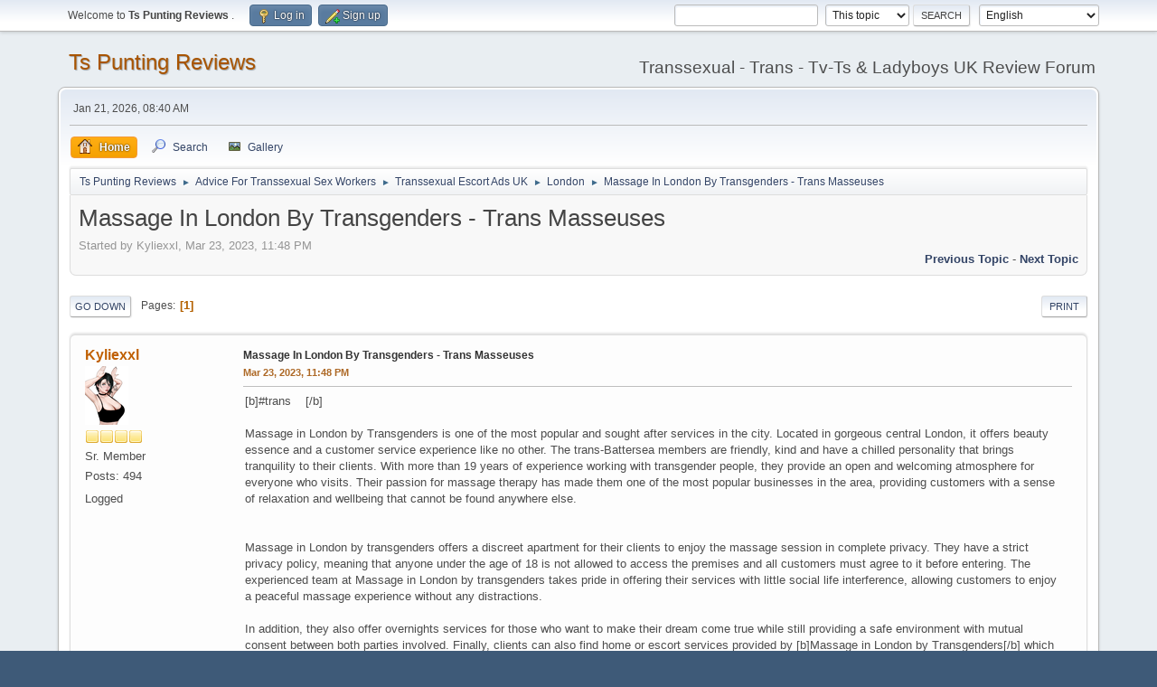

--- FILE ---
content_type: text/html; charset=UTF-8
request_url: https://tsescorts.uk/forum/index.php/topic,2113.0.html
body_size: 11669
content:
<!DOCTYPE html>
<html lang="en-US">
<head>
	<meta charset="UTF-8">
	<link rel="stylesheet" href="https://tsescorts.uk/forum/Themes/default/css/minified_fdaee468cf87d7cb5f8cabe816df4451.css?smf214_1750254571">
	<link rel="stylesheet" href="https://use.fontawesome.com/releases/v5.13.1/css/all.css" integrity="sha384-xxzQGERXS00kBmZW/6qxqJPyxW3UR0BPsL4c8ILaIWXva5kFi7TxkIIaMiKtqV1Q" crossorigin="anonymous">
	<style>
	img.avatar { max-width: 65px !important; max-height: 65px !important; }
	
	</style>
	<script>
		var smf_theme_url = "https://tsescorts.uk/forum/Themes/default";
		var smf_default_theme_url = "https://tsescorts.uk/forum/Themes/default";
		var smf_images_url = "https://tsescorts.uk/forum/Themes/default/images";
		var smf_smileys_url = "https://tsescorts.uk/forum/Smileys";
		var smf_smiley_sets = "fugue,alienine";
		var smf_smiley_sets_default = "fugue";
		var smf_avatars_url = "https://tsescorts.uk/forum/avatars/";
		var smf_scripturl = "https://tsescorts.uk/forum/index.php?PHPSESSID=fov3gk5n72pqq4lm1ekfafjr6b&amp;";
		var smf_iso_case_folding = false;
		var smf_charset = "UTF-8";
		var smf_session_id = "7bae3137af30f6ff02d2c813bd9a35a6";
		var smf_session_var = "fce8f5155408";
		var smf_member_id = 0;
		var ajax_notification_text = 'Loading...';
		var help_popup_heading_text = 'A little lost? Let me explain:';
		var banned_text = 'Sorry Guest, you are banned from using this forum!';
		var smf_txt_expand = 'Expand';
		var smf_txt_shrink = 'Shrink';
		var smf_collapseAlt = 'Hide';
		var smf_expandAlt = 'Show';
		var smf_quote_expand = false;
		var allow_xhjr_credentials = false;
	</script>
	<script src="https://ajax.googleapis.com/ajax/libs/jquery/3.6.3/jquery.min.js"></script>
	<script src="https://tsescorts.uk/forum/Themes/default/scripts/jquery.sceditor.bbcode.min.js?smf214_1750254571"></script>
	<script src="https://tsescorts.uk/forum/Themes/default/scripts/minified_5d6c19a23f6bd056e44359aca48775d1.js?smf214_1750254571"></script>
	<script src="https://tsescorts.uk/forum/Themes/default/scripts/minified_fae933f9bd3d8b84210dbb4b2dada992.js?smf214_1750254571" defer></script>
	<script>
		var smf_smileys_url = 'https://tsescorts.uk/forum/Smileys/fugue';
		var bbc_quote_from = 'Quote from';
		var bbc_quote = 'Quote';
		var bbc_search_on = 'on';
	var smf_you_sure ='Are you sure you want to do this?';
	</script>
	<title>Massage In London By Transgenders - Trans Masseuses</title>
	<meta name="viewport" content="width=device-width, initial-scale=1">
	<meta prefix="og: http://ogp.me/ns#" property="og:site_name" content="Ts Punting Reviews ">
	<meta prefix="og: http://ogp.me/ns#" property="og:title" content="Massage In London By Transgenders - Trans Masseuses">
	<meta name="keywords" content="ts punting reviews, Shemale Reviews UK, Transsexual Forum, Transgender Reviews, Ladyboy Reviews,">
	<meta prefix="og: http://ogp.me/ns#" property="og:url" content="https://tsescorts.uk/forum/index.php/topic,2113.0.html?PHPSESSID=fov3gk5n72pqq4lm1ekfafjr6b">
	<meta prefix="og: http://ogp.me/ns#" property="og:description" content="Discover a comprehensive list of tv ts escort reviews to help you find the ideal match for your preferences and needs.">
	<meta name="description" content="Discover a comprehensive list of tv ts escort reviews to help you find the ideal match for your preferences and needs.">
	<meta prefix="og: http://ogp.me/ns#" property="og:type" content="article">
	<meta prefix="article: http://ogp.me/ns/article#" property="article:published_time" content="2023-03-23T23:48:19">
	<meta prefix="article: http://ogp.me/ns/article#" property="article:author" content="Kyliexxl">
	<meta prefix="article: http://ogp.me/ns/article#" property="article:section" content="London">
	<meta property="twitter:card" content="summary">
	<meta property="twitter:site" content="@TsPuntingUk">
	<meta name="google-site-verification" content="OIs88hUy_b9L7fGSK4Ey-qZhQkNkxzc18hgtPrKNCus">
	<meta name="yandex-verification" content="7f6f28d4442dd2d4">
	<meta name="theme-color" content="#557EA0">
	<link rel="canonical" href="https://tsescorts.uk/forum/index.php?topic=2113.0">
	<link rel="help" href="https://tsescorts.uk/forum/index.php?PHPSESSID=fov3gk5n72pqq4lm1ekfafjr6b&amp;action=help">
	<link rel="contents" href="https://tsescorts.uk/forum/index.php?PHPSESSID=fov3gk5n72pqq4lm1ekfafjr6b&amp;">
	<link rel="search" href="https://tsescorts.uk/forum/index.php?PHPSESSID=fov3gk5n72pqq4lm1ekfafjr6b&amp;action=search">
	<link rel="alternate" type="application/rss+xml" title="Ts Punting Reviews  - RSS" href="https://tsescorts.uk/forum/index.php?PHPSESSID=fov3gk5n72pqq4lm1ekfafjr6b&amp;action=.xml;type=rss2;board=44">
	<link rel="alternate" type="application/atom+xml" title="Ts Punting Reviews  - Atom" href="https://tsescorts.uk/forum/index.php?PHPSESSID=fov3gk5n72pqq4lm1ekfafjr6b&amp;action=.xml;type=atom;board=44">
	<link rel="index" href="https://tsescorts.uk/forum/index.php/board,44.0.html?PHPSESSID=fov3gk5n72pqq4lm1ekfafjr6b">
	<!-- Google tag (gtag.js) -->
	<script async src="https://www.googletagmanager.com/gtag/js?id=G-3XZYT8B0HY"></script>
	<script>
	  window.dataLayer = window.dataLayer || [];
	  function gtag(){dataLayer.push(arguments);}
	  gtag('js', new Date());
	
	  gtag('config', 'G-3XZYT8B0HY');
	</script>
	
	<!-- Google tag (gtag.js) -->
	<script async src="https://www.googletagmanager.com/gtag/js?id=G-3XZYT8B0HY"></script>
	<script>
	  window.dataLayer = window.dataLayer || [];
	  function gtag(){dataLayer.push(arguments);}
	  gtag('js', new Date());
	
	  gtag('config', 'G-3XZYT8B0HY');
	</script>
	<link rel="sitemap" type="application/xml" title="Sitemap" href="https://tsescorts.uk/forum/sitemap.xml">
</head>
<body id="chrome" class="action_messageindex board_44">
<div id="footerfix">
	<div id="top_section">
		<div class="inner_wrap">
			<ul class="floatleft" id="top_info">
				<li class="welcome">
					Welcome to <strong>Ts Punting Reviews </strong>.
				</li>
				<li class="button_login">
					<a href="https://tsescorts.uk/forum/index.php?PHPSESSID=fov3gk5n72pqq4lm1ekfafjr6b&amp;action=login" class="open" onclick="return reqOverlayDiv(this.href, 'Log in', 'login');">
						<span class="main_icons login"></span>
						<span class="textmenu">Log in</span>
					</a>
				</li>
				<li class="button_signup">
					<a href="https://tsescorts.uk/forum/index.php?PHPSESSID=fov3gk5n72pqq4lm1ekfafjr6b&amp;action=signup" class="open">
						<span class="main_icons regcenter"></span>
						<span class="textmenu">Sign up</span>
					</a>
				</li>
			</ul>
			<form id="languages_form" method="get" class="floatright">
				<select id="language_select" name="language" onchange="this.form.submit()">
					<option value="danish">Dansk</option>
					<option value="polish">Polski</option>
					<option value="japanese">Japanese</option>
					<option value="french">Français</option>
					<option value="hungarian">Magyar</option>
					<option value="english" selected="selected">English</option>
					<option value="lithuanian">Lithuanian</option>
					<option value="italian">Italiano</option>
					<option value="greek">Ελληνικά</option>
					<option value="macedonian">Macedonian</option>
					<option value="czech">Čeština</option>
					<option value="norwegian">Norsk</option>
					<option value="spanish_es">Español (ES)</option>
					<option value="arabic">Arabic</option>
					<option value="thai">ไทย</option>
					<option value="indonesian">Indonesia</option>
					<option value="persian">Persian</option>
					<option value="malay">Malay</option>
					<option value="portuguese_pt">Português Europeu</option>
					<option value="ukrainian">Українська</option>
					<option value="bulgarian">Български</option>
					<option value="vietnamese">Tiếng Việt</option>
					<option value="albanian">Albanian</option>
					<option value="swedish">Svenska</option>
					<option value="romanian">Română</option>
					<option value="hebrew">Hebrew</option>
					<option value="german">Deutsch („Sie“)</option>
					<option value="turkish">Türkçe</option>
				</select>
				<noscript>
					<input type="submit" value="Go">
				</noscript>
			</form>
			<form id="search_form" class="floatright" action="https://tsescorts.uk/forum/index.php?PHPSESSID=fov3gk5n72pqq4lm1ekfafjr6b&amp;action=search2" method="post" accept-charset="UTF-8">
				<input type="search" name="search" value="">&nbsp;
				<select name="search_selection">
					<option value="all">Entire forum </option>
					<option value="topic" selected>This topic</option>
					<option value="board">This board</option>
				</select>
				<input type="hidden" name="sd_topic" value="2113">
				<input type="submit" name="search2" value="Search" class="button">
				<input type="hidden" name="advanced" value="0">
			</form>
		</div><!-- .inner_wrap -->
	</div><!-- #top_section -->
	<div id="header">
		<h1 class="forumtitle">
			<a id="top" href="https://tsescorts.uk/forum/index.php?PHPSESSID=fov3gk5n72pqq4lm1ekfafjr6b&amp;">Ts Punting Reviews </a>
		</h1>
		<div id="siteslogan"> Transsexual - Trans - Tv-Ts & Ladyboys UK Review Forum</div>
	</div>
	<div id="wrapper">
		<div id="upper_section">
			<div id="inner_section">
				<div id="inner_wrap" class="hide_720">
					<div class="user">
						<time datetime="2026-01-21T08:40:04Z">Jan 21, 2026, 08:40 AM</time>
					</div>
				</div>
				<a class="mobile_user_menu">
					<span class="menu_icon"></span>
					<span class="text_menu">Main Menu</span>
				</a>
				<div id="main_menu">
					<div id="mobile_user_menu" class="popup_container">
						<div class="popup_window description">
							<div class="popup_heading">Main Menu
								<a href="javascript:void(0);" class="main_icons hide_popup"></a>
							</div>
							
					<ul class="dropmenu menu_nav">
						<li class="button_home">
							<a class="active" href="https://tsescorts.uk/forum/index.php?PHPSESSID=fov3gk5n72pqq4lm1ekfafjr6b&amp;">
								<span class="main_icons home"></span><span class="textmenu">Home</span>
							</a>
						</li>
						<li class="button_search">
							<a href="https://tsescorts.uk/forum/index.php?PHPSESSID=fov3gk5n72pqq4lm1ekfafjr6b&amp;action=search">
								<span class="main_icons search"></span><span class="textmenu">Search</span>
							</a>
						</li>
						<li class="button_gallery">
							<a href="https://tsescorts.uk/forum/index.php?PHPSESSID=fov3gk5n72pqq4lm1ekfafjr6b&amp;action=gallery">
								<img src="https://tsescorts.uk/forum/Themes/default/images/gallery.png" alt=""><span class="textmenu">Gallery</span>
							</a>
						</li>
					</ul><!-- .menu_nav -->
						</div>
					</div>
				</div>
				<div class="navigate_section">
					<ul>
						<li>
							<a href="https://tsescorts.uk/forum/index.php?PHPSESSID=fov3gk5n72pqq4lm1ekfafjr6b&amp;"><span>Ts Punting Reviews </span></a>
						</li>
						<li>
							<span class="dividers"> &#9658; </span>
							<a href="https://tsescorts.uk/forum/index.php?PHPSESSID=fov3gk5n72pqq4lm1ekfafjr6b&amp;#c4"><span>Advice For Transsexual Sex Workers</span></a>
						</li>
						<li>
							<span class="dividers"> &#9658; </span>
							<a href="https://tsescorts.uk/forum/index.php/board,30.0.html?PHPSESSID=fov3gk5n72pqq4lm1ekfafjr6b"><span>Transsexual Escort Ads UK</span></a>
						</li>
						<li>
							<span class="dividers"> &#9658; </span>
							<a href="https://tsescorts.uk/forum/index.php/board,44.0.html?PHPSESSID=fov3gk5n72pqq4lm1ekfafjr6b"><span>London</span></a>
						</li>
						<li class="last">
							<span class="dividers"> &#9658; </span>
							<a href="https://tsescorts.uk/forum/index.php/topic,2113.0.html?PHPSESSID=fov3gk5n72pqq4lm1ekfafjr6b"><span>Massage In London By Transgenders - Trans Masseuses</span></a>
						</li>
					</ul>
				</div><!-- .navigate_section -->
			</div><!-- #inner_section -->
		</div><!-- #upper_section -->
		<div id="content_section">
			<div id="main_content_section">
		<div id="display_head" class="information">
			<h2 class="display_title">
				<span id="top_subject">Massage In London By Transgenders - Trans Masseuses</span>
			</h2>
			<p>Started by Kyliexxl, Mar 23, 2023, 11:48 PM</p>
			<span class="nextlinks floatright"><a href="https://tsescorts.uk/forum/index.php/topic,2113.0/prev_next,prev.html?PHPSESSID=fov3gk5n72pqq4lm1ekfafjr6b#new">Previous topic</a> - <a href="https://tsescorts.uk/forum/index.php/topic,2113.0/prev_next,next.html?PHPSESSID=fov3gk5n72pqq4lm1ekfafjr6b#new">Next topic</a></span>
		</div><!-- #display_head -->
		
		<div class="pagesection top">
			
		<div class="buttonlist floatright">
			
				<a class="button button_strip_print" href="https://tsescorts.uk/forum/index.php?PHPSESSID=fov3gk5n72pqq4lm1ekfafjr6b&amp;action=printpage;topic=2113.0"  rel="nofollow">Print</a>
		</div>
			 
			<div class="pagelinks floatleft">
				<a href="#bot" class="button">Go Down</a>
				<span class="pages">Pages</span><span class="current_page">1</span> 
			</div>
		<div class="mobile_buttons floatright">
			<a class="button mobile_act">User actions</a>
			
		</div>
		</div>
		<div id="forumposts">
			<form action="https://tsescorts.uk/forum/index.php?PHPSESSID=fov3gk5n72pqq4lm1ekfafjr6b&amp;action=quickmod2;topic=2113.0" method="post" accept-charset="UTF-8" name="quickModForm" id="quickModForm" onsubmit="return oQuickModify.bInEditMode ? oQuickModify.modifySave('7bae3137af30f6ff02d2c813bd9a35a6', 'fce8f5155408') : false">
				<div class="windowbg" id="msg2810">
					
					<div class="post_wrapper">
						<div class="poster">
							<h4>
								<a href="https://tsescorts.uk/forum/index.php?PHPSESSID=fov3gk5n72pqq4lm1ekfafjr6b&amp;action=profile;u=3" title="View the profile of Kyliexxl">Kyliexxl</a>
							</h4>
							<ul class="user_info">
								<li class="avatar">
									<a href="https://tsescorts.uk/forum/index.php?PHPSESSID=fov3gk5n72pqq4lm1ekfafjr6b&amp;action=profile;u=3"><img class="avatar" src="https://tsescorts.uk/forum/avatars//avatar_3_1668303524.png" alt=""></a>
								</li>
								<li class="icons"><img src="https://tsescorts.uk/forum/Themes/default/images/membericons/icon.png" alt="*"><img src="https://tsescorts.uk/forum/Themes/default/images/membericons/icon.png" alt="*"><img src="https://tsescorts.uk/forum/Themes/default/images/membericons/icon.png" alt="*"><img src="https://tsescorts.uk/forum/Themes/default/images/membericons/icon.png" alt="*"></li>
								<li class="postgroup">Sr. Member</li>
								<li class="postcount">Posts: 494</li>
								<li class="im_icons">
									<ol>
										<li class="custom cust_gender"><span class=" main_icons gender_0" title="Female"></span></li>
									</ol>
								</li>
								<li class="poster_ip">Logged</li>
							</ul>
						</div><!-- .poster -->
						<div class="postarea">
							<div class="keyinfo">
								<div id="subject_2810" class="subject_title">
									<a href="https://tsescorts.uk/forum/index.php?PHPSESSID=fov3gk5n72pqq4lm1ekfafjr6b&amp;msg=2810" rel="nofollow">Massage In London By Transgenders - Trans Masseuses</a>
								</div>
								
								<div class="postinfo">
									<span class="messageicon"  style="position: absolute; z-index: -1;">
										<img src="https://tsescorts.uk/forum/Themes/default/images/post/xx.png" alt="">
									</span>
									<a href="https://tsescorts.uk/forum/index.php?PHPSESSID=fov3gk5n72pqq4lm1ekfafjr6b&amp;msg=2810" rel="nofollow" title="Massage In London By Transgenders - Trans Masseuses" class="smalltext">Mar 23, 2023, 11:48 PM</a>
									<span class="spacer"></span>
									<span class="smalltext modified floatright" id="modified_2810">
									</span>
								</div>
								<div id="msg_2810_quick_mod"></div>
							</div><!-- .keyinfo -->
							<div class="post">
								<div class="inner" data-msgid="2810" id="msg_2810">
									[b]#trans&nbsp; &nbsp; [/b]<br><br>Massage in London by Transgenders is one of the most popular and sought after services in the city. Located in gorgeous central London, it offers beauty essence and a customer service experience like no other. The trans-Battersea members are friendly, kind and have a chilled personality that brings tranquility to their clients. With more than 19 years of experience working with transgender people, they provide an open and welcoming atmosphere for everyone who visits. Their passion for massage therapy has made them one of the most popular businesses in the area, providing customers with a sense of relaxation and wellbeing that cannot be found anywhere else. <br><br><br>Massage in London by transgenders offers a discreet apartment for their clients to enjoy the massage session in complete privacy. They have a strict privacy policy, meaning that anyone under the age of 18 is not allowed to access the premises and all customers must agree to it before entering. The experienced team at Massage in London by transgenders takes pride in offering their services with little social life interference, allowing customers to enjoy a peaceful massage experience without any distractions. <br><br>In addition, they also offer overnights services for those who want to make their dream come true while still providing a safe environment with mutual consent between both parties involved. Finally, clients can also find home or escort services provided by [b]Massage in London by Transgenders[/b] which makes them an ideal choice when looking for an unforgettable experience.<br>
								</div>
							</div><!-- .post -->
							<div class="under_message">
								<ul class="floatleft">
								</ul>
							</div><!-- .under_message -->
						</div><!-- .postarea -->
						<div class="moderatorbar">
						</div><!-- .moderatorbar -->
					</div><!-- .post_wrapper -->
				</div><!-- $message[css_class] -->
				<hr class="post_separator">
			</form>
		</div><!-- #forumposts -->
		<div class="pagesection">
			
		<div class="buttonlist floatright">
			
				<a class="button button_strip_print" href="https://tsescorts.uk/forum/index.php?PHPSESSID=fov3gk5n72pqq4lm1ekfafjr6b&amp;action=printpage;topic=2113.0"  rel="nofollow">Print</a>
		</div>
			 
			<div class="pagelinks floatleft">
				<a href="#main_content_section" class="button" id="bot">Go Up</a>
				<span class="pages">Pages</span><span class="current_page">1</span> 
			</div>
		<div class="mobile_buttons floatright">
			<a class="button mobile_act">User actions</a>
			
		</div>
		</div>
				<div class="navigate_section">
					<ul>
						<li>
							<a href="https://tsescorts.uk/forum/index.php?PHPSESSID=fov3gk5n72pqq4lm1ekfafjr6b&amp;"><span>Ts Punting Reviews </span></a>
						</li>
						<li>
							<span class="dividers"> &#9658; </span>
							<a href="https://tsescorts.uk/forum/index.php?PHPSESSID=fov3gk5n72pqq4lm1ekfafjr6b&amp;#c4"><span>Advice For Transsexual Sex Workers</span></a>
						</li>
						<li>
							<span class="dividers"> &#9658; </span>
							<a href="https://tsescorts.uk/forum/index.php/board,30.0.html?PHPSESSID=fov3gk5n72pqq4lm1ekfafjr6b"><span>Transsexual Escort Ads UK</span></a>
						</li>
						<li>
							<span class="dividers"> &#9658; </span>
							<a href="https://tsescorts.uk/forum/index.php/board,44.0.html?PHPSESSID=fov3gk5n72pqq4lm1ekfafjr6b"><span>London</span></a>
						</li>
						<li class="last">
							<span class="dividers"> &#9658; </span>
							<a href="https://tsescorts.uk/forum/index.php/topic,2113.0.html?PHPSESSID=fov3gk5n72pqq4lm1ekfafjr6b"><span>Massage In London By Transgenders - Trans Masseuses</span></a>
						</li>
					</ul>
				</div><!-- .navigate_section -->
		<div id="moderationbuttons">
			
		</div>
		<div id="display_jump_to"></div>
		<div id="mobile_action" class="popup_container">
			<div class="popup_window description">
				<div class="popup_heading">
					User actions
					<a href="javascript:void(0);" class="main_icons hide_popup"></a>
				</div>
				
		<div class="buttonlist">
			
				<a class="button button_strip_print" href="https://tsescorts.uk/forum/index.php?PHPSESSID=fov3gk5n72pqq4lm1ekfafjr6b&amp;action=printpage;topic=2113.0"  rel="nofollow">Print</a>
		</div>
			</div>
		</div>
		<script>
			if ('XMLHttpRequest' in window)
			{
				var oQuickModify = new QuickModify({
					sScriptUrl: smf_scripturl,
					sClassName: 'quick_edit',
					bShowModify: true,
					iTopicId: 2113,
					sTemplateBodyEdit: '\n\t\t\t\t\t\t<div id="quick_edit_body_container">\n\t\t\t\t\t\t\t<div id="error_box" class="error"><' + '/div>\n\t\t\t\t\t\t\t<textarea class="editor" name="message" rows="12" tabindex="1">%body%<' + '/textarea><br>\n\t\t\t\t\t\t\t<input type="hidden" name="fce8f5155408" value="7bae3137af30f6ff02d2c813bd9a35a6">\n\t\t\t\t\t\t\t<input type="hidden" name="topic" value="2113">\n\t\t\t\t\t\t\t<input type="hidden" name="msg" value="%msg_id%">\n\t\t\t\t\t\t\t<div class="righttext quickModifyMargin">\n\t\t\t\t\t\t\t\t<input type="submit" name="post" value="Save" tabindex="2" onclick="return oQuickModify.modifySave(\'7bae3137af30f6ff02d2c813bd9a35a6\', \'fce8f5155408\');" accesskey="s" class="button"> <input type="submit" name="cancel" value="Cancel" tabindex="3" onclick="return oQuickModify.modifyCancel();" class="button">\n\t\t\t\t\t\t\t<' + '/div>\n\t\t\t\t\t\t<' + '/div>',
					sTemplateSubjectEdit: '<input type="text" name="subject" value="%subject%" size="80" maxlength="80" tabindex="4">',
					sTemplateBodyNormal: '%body%',
					sTemplateSubjectNormal: '<a hr'+'ef="' + smf_scripturl + '?topic=2113.msg%msg_id%#msg%msg_id%" rel="nofollow">%subject%<' + '/a>',
					sTemplateTopSubject: '%subject%',
					sTemplateReasonEdit: 'Reason for editing: <input type="text" name="modify_reason" value="%modify_reason%" size="80" maxlength="80" tabindex="5" class="quickModifyMargin">',
					sTemplateReasonNormal: '%modify_text',
					sErrorBorderStyle: '1px solid red'
				});

				aJumpTo[aJumpTo.length] = new JumpTo({
					sContainerId: "display_jump_to",
					sJumpToTemplate: "<label class=\"smalltext jump_to\" for=\"%select_id%\">Jump to<" + "/label> %dropdown_list%",
					iCurBoardId: 44,
					iCurBoardChildLevel: 1,
					sCurBoardName: "London",
					sBoardChildLevelIndicator: "==",
					sBoardPrefix: "=> ",
					sCatSeparator: "-----------------------------",
					sCatPrefix: "",
					sGoButtonLabel: "Go"
				});

				aIconLists[aIconLists.length] = new IconList({
					sBackReference: "aIconLists[" + aIconLists.length + "]",
					sIconIdPrefix: "msg_icon_",
					sScriptUrl: smf_scripturl,
					bShowModify: true,
					iBoardId: 44,
					iTopicId: 2113,
					sSessionId: smf_session_id,
					sSessionVar: smf_session_var,
					sLabelIconList: "Message icon",
					sBoxBackground: "transparent",
					sBoxBackgroundHover: "#ffffff",
					iBoxBorderWidthHover: 1,
					sBoxBorderColorHover: "#adadad" ,
					sContainerBackground: "#ffffff",
					sContainerBorder: "1px solid #adadad",
					sItemBorder: "1px solid #ffffff",
					sItemBorderHover: "1px dotted gray",
					sItemBackground: "transparent",
					sItemBackgroundHover: "#e0e0f0"
				});
			}
		</script><h2>Transsexual - Trans - Tv-Ts & Ladyboys UK Review Forum</h2>
<br>

Welcome to the Transgender, Ladyboy, and Crossdresser review forum! This forum is a space for people of all gender identities and orientations to share their experiences, ask questions, and engage in meaningful dialogue surrounding the transgender, ladyboy, and crossdresser community. The purpose of this forum is to provide a safe and supportive environment for members to discuss their thoughts and feelings in a respectful and understanding manner.
<br><br>
We recognize that gender identity and expression exist on a spectrum, and that everyone is unique in their own way. We’re here to provide a platform for members to express themselves and share their experiences with others in the community, as well as provide a space for members to ask questions and seek advice from others. We welcome people of all gender identities and orientations to join our forum and take part in the conversation.
<br><br>
Transsexual - Trans - Tv-Ts & Ladyboy Escorts Review Forum is an online forum dedicated to helping people find and review transgender escorts in their local area. The forum is open to anyone who is looking for potential companions, and it features reviews from both clients and providers. The forum also offers resources and advice on how to navigate the transgender escort scene safely and ethically. The forum also provides a safe space for transgender individuals to discuss their experiences and share their stories.
<br><br>
<h2>What You can Find on our Forum and Why you Should Join?</h2>
<br><br>
The United Kingdom is home to several Ts Escort Review forums and discussion boards. These forums are designed to provide a safe and secure space for members to discuss and review their experiences with transgender escorts and Ladyboy massage therapists. The forums also provide a platform for members to share advice and tips on finding the best provider, as well as to help connect people who are looking for similar services.<br><br>

The main forum includes 2 general discussion sections ( 1. For Transgender Punters, 2. For Trans Sex Workers ) a section for reviews and experiences, a  <a href="https://tsescorts.uk/forum/index.php?PHPSESSID=fov3gk5n72pqq4lm1ekfafjr6b&amp;/board,70.0.html">Q&A</a> section and an area for trans members to Ask any questions in the sex industry. Members can also post their own questions in the <a href="https://tsescorts.uk/forum/index.php?PHPSESSID=fov3gk5n72pqq4lm1ekfafjr6b&amp;/board,1.0.html">General Discussions</a> or share their experiences in <a href="https://tsescorts.uk/forum/index.php?PHPSESSID=fov3gk5n72pqq4lm1ekfafjr6b&amp;/board,2.0.html">Ts Escort Reviews</a>  Section with Transgender Escorts in the United Kingdom.
<br><br>
The UK also has several sub-forums dedicated to specific regions, such as London, South East England, South West England, East Midlands, Yorkshire, and the Humber, North West England, North East England, Scotland, Wales, and Northern Ireland & Ireland. Each of these forums contains a section for reviews, experiences, and advice regarding providers in the region.
<br><br>

For those looking for specific services, there are also several sub-forums dedicated to <a href="https://tsescorts.uk/forum/index.php?PHPSESSID=fov3gk5n72pqq4lm1ekfafjr6b&amp;/board,17.0.html">transgender massage therapists</a>, Ladyboy massage providers, and parlours in the UK. These forums provide an opportunity for members to share their experiences and tips on finding the best providers in the region.
<br><br>

The forum also includes a section dedicated to <a href="https://tsescorts.uk/forum/index.php?PHPSESSID=fov3gk5n72pqq4lm1ekfafjr6b&amp;/board,31.0.html">Ts Clubs & Parties</a>. Here, members can discuss upcoming events and parties, as well as share their experiences of attending such events. This is a great way for people to meet new people and make new connections in the transgender(LGBTQ+) community.
<br><br>

<h2>What Else Can You Find On This Forum?</h2>
<br><br>

<h3>Sex Work advice </h3>
Need some Sex Work advice? Then you can ask here and Other Trans Sex Workers will do their best to guide, help, advise, and suggest. This is a safe space for trans sex workers to ask questions, get advice, and connect with other members of the community in a respectful and supportive manner. Here you'll be able to find resources, tips, and advice on a variety of topics related to sex work. Whether you're looking for tips on safety, marketing, or legal advice, you can find them here. This is also a great place to ask questions, share experiences, and connect with other members of the trans sex work community.
<br><br>

<h3>Warnings & Time Wasters Experince and more!</h3>
The Warnings & Time Wasters feature provides a list of scams, frauds, and time wasters for trans sex workers. This list includes warnings about clients who have had an incident with a trans sex worker. This feature is a valuable tool for trans sex workers to help them identify potential bad clients and avoid wasting time with them. Additionally, the list can help to protect the safety of the trans sex worker by alerting them to the potential risk of a client. The feature can also help to create a sense of community among trans sex workers, who can share their experiences with each other and warn their peers about bad clients. This can give trans sex workers the peace of mind of knowing that they are taking all necessary precautions to protect their safety and their time.
<br><br>

<h3>Transgender Buddies</h3>
Buddy Link-up (Transsexual Buddies) is a community for transgender escorts and those looking for companionship. It is a safe and accepting place to connect with other transgender individuals in the United Kingdom, whether you are looking for someone to hang out with or just need someone to talk to. It is a place where you can find friends and support, and it allows you to create and maintain relationships with like-minded individuals. The Buddy Link-up platform provides a secure space to meet, chat, and socialize with each other, as well as a way to find local events and activities that may be of interest. Whether you are looking for a Bestie or Just a casual friendship, Buddy Link-up (Transsexual Buddies) will help you find what you need.
<br><br>

<h3>Travel Buddy 4 Sex Workers</h3>
Travel Buddy for Transsexual Sex Workers online forum that connects people looking for companionship and support during their travels. Here, Other Trans Sex workers can find transgender who is in the Business to join them on their journeys and explore new places together as well as for safety purposes! 
<br><br>

<h3>Rental Apartments for Transgenders in the United Kingdom & Abroad</h3>
The rental Apartments for Transgenders UK section provides rental adverts specifically for the transgender, cross-dresser, and LGBTQ communities. Whether you're looking for a short-term stay or a long-term Flats or Spare room, You can share or Ask for Help with Accommodation across the UK. With a commitment to providing comfortable and safe rental spaces, these rental apartments are the perfect place for members of the transgender, crossdressers, and LGBTQ communities.
<br><br>

<h3>Transsexual & TS Escorts </h3>
<a href="https://tsescorts.uk/forum/index.php?PHPSESSID=fov3gk5n72pqq4lm1ekfafjr6b&amp;/board,30.0.html">Transsexual and TS Escorts Ads</a> in the UK Section offer a unique way of advertising for those looking to offer their services in the region. These ads offer a wide range of services, from massage services to companionship, and are designed to be an effective way of reaching potential clients. The Ts Escort-ads can include photos, videos, and detailed descriptions of the services available. This can be an effective way of getting attention and connecting with potential clients. It is also a great way to connect with other transsexuals and TS escorts in the region, allowing for Transsexual Sex Workers to get  MORE CALLS and MORE BUSINESS opportunities.

<br><br>
<h2>Frequently Asked Questions</h2>
<br><br>
<h3>Q. Who can join the forum?</h3>
A. This forum is open to anyone who identifies as transgender, ladyboy, crossdresser, or any other gender identity or expression. All genders, orientations, and backgrounds are welcome.<br>

<h3>Q. What kinds of topics can be discussed on the forum?</h3>
A. The forum is a space to discuss topics related Transgenders in the Uk. The Ts Escorts Forum Board is a safe and secure platform for trans escorts and clients to share their experiences and advice. This forum board provides a platform to discuss topics related to the escort industry, such as safety and security, boundaries, marketing and advertising. Also provides resources to learn more about the profession of sex work and ways to stay safe, including advice on negotiating with clients and developing boundaries. As well as encourages members to share their stories, successes, and challenges in the escort industry, providing a supportive and welcoming environment for all.<br>

<h3>Q. Is this forum a safe space?</h3>
A. Absolutely. We strive to create a safe and supportive environment for members to discuss their thoughts and feelings in a respectful and understanding manner. We have a zero-tolerance policy for any form of discrimination or harassment.<br>

<h3>Q. What is the purpose of the forum?</h3>
A. The purpose of the forum is to provide a platform for members to express themselves and share their experiences with others in the community, as well as provide a space for members to ask questions and seek advice from others. We recognize that gender identity and expression exist on a spectrum and that everyone is unique in their own way.<br>



			</div><!-- #main_content_section -->
		</div><!-- #content_section -->
	</div><!-- #wrapper -->
</div><!-- #footerfix -->
	<div id="footer">
		<div class="inner_wrap">


	<ul>
			
		</ul>
		</div>
	</div><!-- #footer -->
<script>
window.addEventListener("DOMContentLoaded", function() {
	function triggerCron()
	{
		$.get('https://tsescorts.uk/forum' + "/cron.php?ts=1768984800");
	}
	window.setTimeout(triggerCron, 1);
		$.sceditor.locale["en"] = {
			"Width (optional):": "Width (optional):",
			"Height (optional):": "Height (optional):",
			"Insert": "Insert",
			"Description (optional):": "Description (optional)",
			"Rows:": "Rows:",
			"Cols:": "Cols:",
			"URL:": "URL:",
			"E-mail:": "E-mail:",
			"Video URL:": "Video URL:",
			"More": "More",
			"Close": "Close",
			dateFormat: "month/day/year"
		};
});
</script>
</body>
</html>